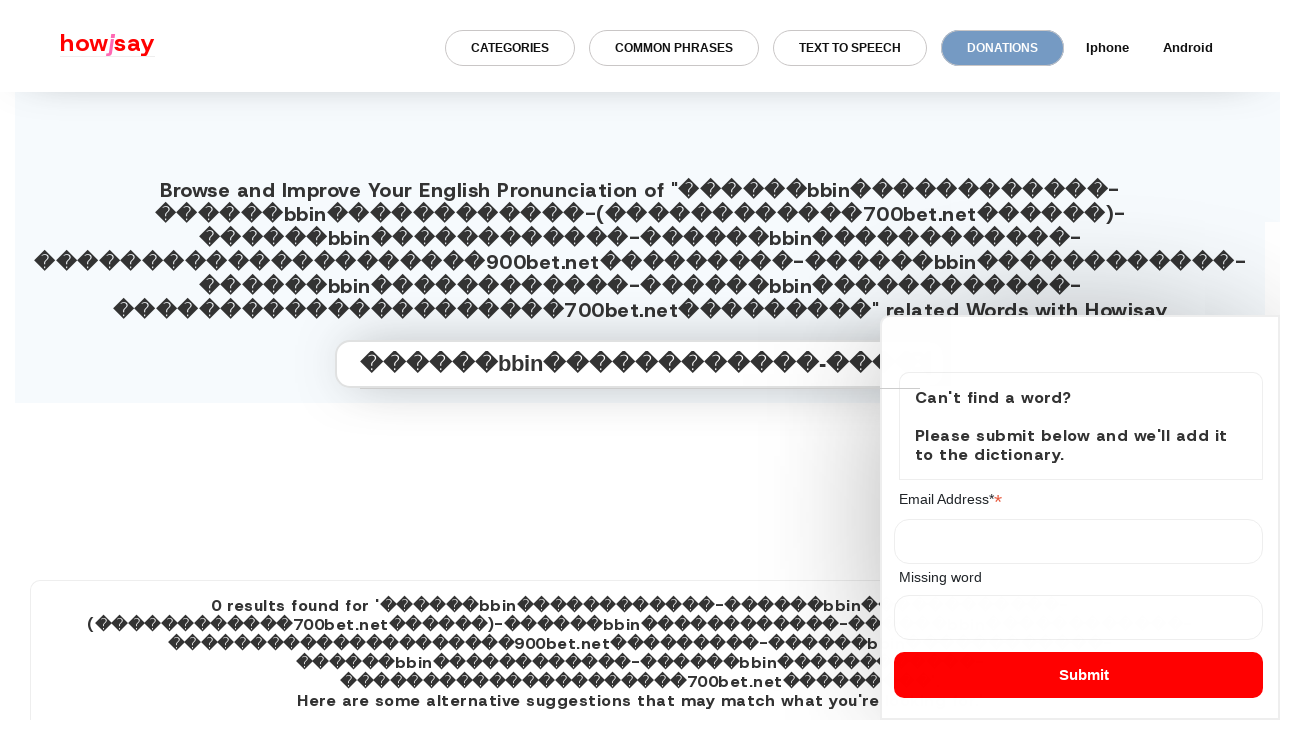

--- FILE ---
content_type: text/html; charset=UTF-8
request_url: https://howjsay.com/search?word=%EF%BF%BD%EF%BF%BD%EF%BF%BD%EF%BF%BD%EF%BF%BD%EF%BF%BDbbin%EF%BF%BD%EF%BF%BD%EF%BF%BD%EF%BF%BD%EF%BF%BD%EF%BF%BD%EF%BF%BD%EF%BF%BD%EF%BF%BD%EF%BF%BD%EF%BF%BD%EF%BF%BD-%EF%BF%BD%EF%BF%BD%EF%BF%BD%EF%BF%BD%EF%BF%BD%EF%BF%BDbbin%EF%BF%BD%EF%BF%BD%EF%BF%BD%EF%BF%BD%EF%BF%BD%EF%BF%BD%EF%BF%BD%EF%BF%BD%EF%BF%BD%EF%BF%BD%EF%BF%BD%EF%BF%BD-(%EF%BF%BD%EF%BF%BD%EF%BF%BD%EF%BF%BD%EF%BF%BD%EF%BF%BD%EF%BF%BD%EF%BF%BD%EF%BF%BD%EF%BF%BD%EF%BF%BD%EF%BF%BD700bet.net%EF%BF%BD%EF%BF%BD%EF%BF%BD%EF%BF%BD%EF%BF%BD%EF%BF%BD)-%EF%BF%BD%EF%BF%BD%EF%BF%BD%EF%BF%BD%EF%BF%BD%EF%BF%BDbbin%EF%BF%BD%EF%BF%BD%EF%BF%BD%EF%BF%BD%EF%BF%BD%EF%BF%BD%EF%BF%BD%EF%BF%BD%EF%BF%BD%EF%BF%BD%EF%BF%BD%EF%BF%BD-%EF%BF%BD%EF%BF%BD%EF%BF%BD%EF%BF%BD%EF%BF%BD%EF%BF%BDbbin%EF%BF%BD%EF%BF%BD%EF%BF%BD%EF%BF%BD%EF%BF%BD%EF%BF%BD%EF%BF%BD%EF%BF%BD%EF%BF%BD%EF%BF%BD%EF%BF%BD%EF%BF%BD-%EF%BF%BD%EF%BF%BD%EF%BF%BD%EF%BF%BD%EF%BF%BD%EF%BF%BD%EF%BF%BD%EF%BF%BD%EF%BF%BD%EF%BF%BD%EF%BF%BD%EF%BF%BD%EF%BF%BD%EF%BF%BD%EF%BF%BD%EF%BF%BD%EF%BF%BD%EF%BF%BD%EF%BF%BD%EF%BF%BD%EF%BF%BD900bet.net%EF%BF%BD%EF%BF%BD%EF%BF%BD%EF%BF%BD%EF%BF%BD%EF%BF%BD%EF%BF%BD%EF%BF%BD%EF%BF%BD-%EF%BF%BD%EF%BF%BD%EF%BF%BD%EF%BF%BD%EF%BF%BD%EF%BF%BDbbin%EF%BF%BD%EF%BF%BD%EF%BF%BD%EF%BF%BD%EF%BF%BD%EF%BF%BD%EF%BF%BD%EF%BF%BD%EF%BF%BD%EF%BF%BD%EF%BF%BD%EF%BF%BD-%EF%BF%BD%EF%BF%BD%EF%BF%BD%EF%BF%BD%EF%BF%BD%EF%BF%BDbbin%EF%BF%BD%EF%BF%BD%EF%BF%BD%EF%BF%BD%EF%BF%BD%EF%BF%BD%EF%BF%BD%EF%BF%BD%EF%BF%BD%EF%BF%BD%EF%BF%BD%EF%BF%BD-%EF%BF%BD%EF%BF%BD%EF%BF%BD%EF%BF%BD%EF%BF%BD%EF%BF%BDbbin%EF%BF%BD%EF%BF%BD%EF%BF%BD%EF%BF%BD%EF%BF%BD%EF%BF%BD%EF%BF%BD%EF%BF%BD%EF%BF%BD%EF%BF%BD%EF%BF%BD%EF%BF%BD-%EF%BF%BD%EF%BF%BD%EF%BF%BD%EF%BF%BD%EF%BF%BD%EF%BF%BD%EF%BF%BD%EF%BF%BD%EF%BF%BD%EF%BF%BD%EF%BF%BD%EF%BF%BD%EF%BF%BD%EF%BF%BD%EF%BF%BD%EF%BF%BD%EF%BF%BD%EF%BF%BD%EF%BF%BD%EF%BF%BD%EF%BF%BD700bet.net%EF%BF%BD%EF%BF%BD%EF%BF%BD%EF%BF%BD%EF%BF%BD%EF%BF%BD%EF%BF%BD%EF%BF%BD%EF%BF%BD
body_size: 16732
content:

<!DOCTYPE html>
<html lang="en">
    <!-- Google tag (gtag.js) -->
<script async src="https://www.googletagmanager.com/gtag/js?id=G-98S38L5N56"></script>
<script>
  window.dataLayer = window.dataLayer || [];
  function gtag(){dataLayer.push(arguments);}
  gtag('js', new Date());

  gtag('config', 'G-98S38L5N56');
</script>

<script async src="https://cdn.fuseplatform.net/publift/tags/2/2977/fuse.js"></script>
<link rel="preconnect" href="https://fonts.googleapis.com">
<link rel="preconnect" href="https://fonts.gstatic.com" crossorigin>
<link href="https://fonts.googleapis.com/css2?family=Host+Grotesk:ital,wght@0,300..800;1,300..800&family=Inter:wght@100..900&family=Montserrat:ital,wght@0,100..900;1,100..900&family=Ubuntu+Sans:ital,wght@0,100..800;1,100..800&display=swap" rel="stylesheet">
    <head>
    <!-- HEAD -->
    <meta name='impact-site-verification' value='5d83d95e-bf94-4deb-bc7f-d6a0170d77ae'>
    <meta http-equiv="Content-Type" content="text/html; charset=utf-8">
     <title>Pronounce ������bbin������������-������bbin������������-(������������700bet.net������)-������bbin������������-������bbin������������-���������������������900bet.net���������-������bbin������������-������bbin������������-������bbin������������-���������������������700bet.net��������� with Precision | English Pronunciation Dictionary | Howjsay</title>
     <meta property="og:title" content="Pronounce ������bbin������������-������bbin������������-(������������700bet.net������)-������bbin������������-������bbin������������-���������������������900bet.net���������-������bbin������������-������bbin������������-������bbin������������-���������������������700bet.net��������� with Precision | English Pronunciation Dictionary | Howjsay" />
    <meta property="og:type" content="english pronunciation" />
    <meta property="og:image" content="images/howjsay-preview.png" />

<script data-ad-client="ca-pub-7029684681024615" async src="https://pagead2.googlesyndication.com/pagead/js/adsbygoogle.js"></script>

<meta name="viewport" content="width=device-width, initial-scale=1.0" />

    <meta name="keywords" content="pronunciation, dictionary, learn, english speech, talk,speech,education,english language, language, pronounce, words, fonetiks, beginners,learn how to pronounce english words free, how to talk in english fluently, how to improve english accent and pronunciation, how to improve english accent and pronunciation, how to pronounce english words correctly with audio, how to improve english accent and pronunciation, how to pronounce english words correctly with audio, how to improve pronunciation and fluency, " >
    <meta name="description" content="Refine your pronunciation of ������bbin������������-������bbin������������-(������������700bet.net������)-������bbin������������-������bbin������������-���������������������900bet.net���������-������bbin������������-������bbin������������-������bbin������������-���������������������700bet.net��������� with our free online dictionary. Our native speakers' recordings feature English and American spellings and definitions, delivering a natural and clear sound. Perfect your pronunciation and sound like a native speaker today!">

   <link rel="shortcut icon" href="images/favicon.ico" type="image/x-icon">
   <link rel="icon" href="images/favicon.ico" type="image/x-icon">

 <link type='text/css' rel='stylesheet' href='https://stackpath.bootstrapcdn.com/bootstrap/4.3.1/css/bootstrap.min.css'>
    <script src="https://ajax.aspnetcdn.com/ajax/jQuery/jquery-3.3.1.min.js"></script>
    </head>
    <body class='home innerAlph'>

<script data-cfasync="false" type="text/javascript" id="clever-core">
/* <![CDATA[ */
    (function (document, window) {
        var a, c = document.createElement("script"), f = window.frameElement;

        c.id = "CleverCoreLoader82187";
        c.src = "https://scripts.cleverwebserver.com/54233c0d2008e69d1d5a73dada698dc0.js";

        c.async = !0;
        c.type = "text/javascript";
        c.setAttribute("data-target", window.name || (f && f.getAttribute("id")));
        c.setAttribute("data-callback", "put-your-callback-function-here");
        c.setAttribute("data-callback-url-click", "put-your-click-macro-here");
        c.setAttribute("data-callback-url-view", "put-your-view-macro-here");
        

        try {
            a = parent.document.getElementsByTagName("script")[0] || document.getElementsByTagName("script")[0];
        } catch (e) {
            a = !1;
        }

        a || (a = document.getElementsByTagName("head")[0] || document.getElementsByTagName("body")[0]);
        a.parentNode.insertBefore(c, a);
    })(document, window);
/* ]]> */
</script>

    <header>
   <style>
div#nav-bar-wrapper{transition:.6s;margin-top:0;}div#nav-bar-wrapper.scroll-down{margin-top:-100px;transition:.6s;}.is-parent.active{border-bottom-left-radius: 0;border-bottom-right-radius: 0;transition: .2s} .row.search { width:100%; } .sub-menu.active { animation: ulIn .5s 1;animation-fill-mode: forwards;opacity: .8;margin-top: 5px; } @keyframes ulIn { 0%{ margin-top: 5px; opacity: .8; } 100%{ margin-top: 15px; opacity: 1; } } ul.sub-menu ul { padding-left: 0; margin-right: 0; } .container-fluid.dataTable { min-height: calc(50vh - 110px); } .mainer p { max-width: 600px;margin: auto;margin-bottom: 25px;margin-top: 25px; } .row.search { padding-top: 130px !important; width:100% !important; margin:0 !important; } .mb-check { width:350px; } a#quickTalkB.active { border: 1px solid #057bff; border-bottom-left-radius: 0; border-bottom-right-radius: 0; color: #057bff; transition: .3s; box-shadow:0px 11px 23px -9px rgb(0 0 0 / 17%); } .form-control { -webkit-box-shadow: 0px 0px 54px -17px rgba(0, 0, 0, 0.75); -moz-box-shadow: 0px 0px 54px -17px rgba(0, 0, 0, 0.75); box-shadow: 0px 0px 54px -17px rgba(0, 0, 0, 0.75); } h1,h2,h3,h4,h5,h6 { font-weight:800; text-transform:initial; color:#333; font-family:"Host Grotesk", serif;letter-spacing:.5px !important} a#m1 {display: block;padding: 10px 9px;border-radius: 10px;}.mobile_menu.displayBlock ul.sub-menu{margin-top: 15px !important;} ul.sub-menu li {top: 0;margin-left: 0;width: 100%;}ul.info_links li {margin-left: 0;} .info_links li {position:relative;}ul.sub-menu {display: none;position: absolute;text-align: left;background: #759ac3;padding-left: 0;left: 5px;padding: 15px 0px;border-bottom-left-radius: 15px;border-bottom-right-radius: 15px;border-top-right-radius: 15px;box-shadow:0px 0px 12px -2px rgba(0, 0, 0, 0.34);}ul.sub-menu.active{display:flex;}ul.sub-menu a {color: #fff;font-weight: 500;padding: 3px 18px 3px 10px !important;display: block;}ul.sub-menu::before {content: '';width: 0px;height: 0px;border-style: solid;border-width: 5px 10px 5px 0;border-color: transparent #759ac3 transparent transparent;display: inline-block;vertical-align: middle;margin-right: 5px;transform: rotate(90deg);top: -8px;position: absolute;left: 21px;} li.prev a,li.next a {text-transform:uppercase}.results-info-container h2 {border: none; padding: 0;margin: 0;}.results-info-container {display: flex;align-items: center;justify-content: center;border-top: 1px solid #eee;border-left: 1px solid #eee;border-right: 1px solid #eee;border-top-left-radius: 10px;border-top-right-radius: 10px;margin-top: 35px;font-weight: 500;} .search-result-container h3,.dataTable h2 {font-size: 16px !important;border-top: 1px solid #eee;border-left: 1px solid #eee;border-right: 1px solid #eeee;margin-bottom: 0;margin-top: 45px;padding: 15px !important;border-top-left-radius: 10px;border-top-right-radius: 10px;}.mainer input:hover {background: #fbfbfb !important;transition: .3s;} html{max-width:1920px;margin:auto;}.sharing{max-width:1920px;}.donate{transition:.5s;}.donate:hover{transform:scale(1.04);transition:.6s;}#quickTalkB.the-black {background: #759ac3 !important;}h3{font-size:1.55rem;}h2{font-size:1.55rem;}.home-footer a{transition:.5s;}.home-footer a:hover {color: #ff0000 !important;transition: .3s;}.search.home-search .flex-wrap-sub:nth-child(1) { width: 100%;margin-right: 0;} _::-webkit-full-page-media,_:future,:root .safari_only{opacity:0!important}*{-webkit-overflow-scrolling:touch}.fle-wrapper{display:flex;position:relative;width:50%;margin:auto}.current-page{font-size:14px;position:relative}.flex-wrap-sub:nth-child(1){width:100%;position:relative;margin-right:0px}audio{width:90%}.flex-wrap-sub:nth-child(2){width:10%;position:relative}#submitLoadQuick_2{position:absolute;right:26px;top:6px}#pronQuick{line-height:60%}a:focus{text-decoration:none}#gplushover:hover{color:#337ab7;transition:.2s}#crossOffThis{position:absolute;top:-26px;right:-9px;cursor:pointer;font-weight:700;font-size:11px}#submitLoad:hover path,#submitLoadQuick:hover path{fill:#333}.alphListing ul{padding-left:0}.row.adjustHeight{display:flex;}.row.adjustHeight{height:auto;background:0 0;overflow:visible;width:auto;left:0;margin:auto;border-radius:6px;padding-top:0px;padding-bottom:100px;margin-top:0px;margin-left:0; }.paginateAlph{width:100%;margin:auto;text-align:center;background:#fdfdfd;padding:15px 5% 55px}.button-one,.button-three,.button-two{text-align:center;cursor:pointer;font-size:24px;margin:0 0 0 100px}.button-one{padding:20px 60px;outline:0;background-color:#27ae60;border:none;border-radius:5px;box-shadow:0 9px #95a5a6}.button-one:hover{background-color:#2ecc71}.button-one:active{background-color:#2ecc71;box-shadow:0 5px #95a5a6;transform:translateY(4px)}.sub-main-wrap{display:flex;margin:auto;text-align:center;width:80%;margin:auto}.sub-main-wrap{display:flex;margin:auto;text-align:center;width:80%;margin:auto;justify-content:center;align-items:center}.paginateAlph a{font-weight:700;color:#111;padding:5px;display:inline-block;font-size:14px;-webkit-transition:1s;-o-transition:1s;transition:1s}.paginateAlph a:hover{color:#ed462f!important;-webkit-transition:.35s;-o-transition:.35s;transition:.35s}.curPage{background:#ed462f;color:#fff!important}svg:hover path{fill:#337ab7;transition:.2s}#ui-id-1,.flexor ul,.sharing ul{list-style:none}.easy-autocomplete-container{left:0;position:absolute;z-index:2;width:250px!important}.easy-autocomplete{width:100%!important}.easy-autocomplete-container ul{margin-bottom:0!important;padding-bottom:0!important;list-style:none}.easy-autocomplete-container ul li{transition:.7s;cursor:pointer}.easy-autocomplete-container b,.easy-autocomplete-container div,.easy-autocomplete-container ul li{background:#fff!important}.easy-autocomplete-container ul li:hover{padding-left:5px;transition:.5s;color:#ff69b4!important}#ui-id-1{display:block;width:200px!important;padding-left:0;border-left:2px solid #111;border-right:2px solid #111;border-bottom:2px solid #111;padding-bottom:17px;border-bottom-left-radius:4px;border-bottom-right-radius:4px;background:#fff;height:200px;overflow:scroll;-webkit-transition:.3s;-o-transition:.3s;transition:.3s}.switch,.the_auto_sound label{display:inline-block}.sharing{z-index:9999}.sharing.sharing-scrolled{padding:0 0;transition:.4s;box-shadow:0 0 49px -18px rgba(0,0,0,.75);-moz-box-shadow:0 0 49px -30px rgba(0,0,0,.75);boxshadow:0 0 49px -30px rgba(0,0,0,.75)}.ui-menu-item{background:#fff;padding:5px 0 5px 20px;-webkit-transition:.6s;-o-transition:.6s;transition:.6s}.ui-menu-item:hover{cursor:pointer;background:#fdfdfd;color:#ff69b4;padding:5px 0 5px 23px;-webkit-transition:.3s;-o-transition:.3s;transition:.3s}a.defineThis{padding:10px 24px}.the_auto_sound{opacity:0;z-index:-1;pointer-events;none;position:relative;width:233px;float:right;margin-left:83.3%;height:48px;background:#fff;z-index:9;top:90px;padding-left:15px;padding-top:10px;border-left:2px solid #fff;border-bottom:2px solid #fff;border-bottom-left-radius:5px;box-shadow:0 0 49px -12px rgba(0,0,0,.75)}.switch{position:relative;width:46px;height:18px;top:4px;margin-left:102px}.the_auto_sound h6{text-transform:inherit;display:block;margin:0;padding:0;position:absolute;top:17px;font-size:13px;font-family:helvetica,sans-serif}.mobile-banner,.switch #sound_on{display:none}.slider{position:absolute;cursor:pointer;top:0;left:0;right:0;bottom:0;background-color:#ccc;-webkit-transition:.4s;-o-transition:.4s;transition:.4s}.slider:before{position:absolute;content:"";height:16px;width:15px;left:4px;bottom:1px;background-color:#fff;-webkit-transition:.4s;-o-transition:.4s;transition:.4s}#sound_on:checked+.slider{background-color:#759ac3}#sound_on:focus+.slider{-webkit-box-shadow:0 0 1px #2196f3;box-shadow:0 0 1px #2196f3}#sound_on:checked+.slider:before{-webkit-transform:translateX(26px);-ms-transform:translateX(26px);transform:translateX(26px)}.slider.round{border-radius:34px}.slider.round:before{border-radius:50%}.sharing-list li{position:relative;top:-2px}.icon-made,.icon-made a{cursor:default}::-webkit-input-placeholder{color:#ccc!important}::-moz-placeholder{color:#ccc!important}:-ms-input-placeholder{color:#ccc!important}:-moz-placeholder{color:#ccc!important}a:hover{text-decoration:none!important}button.btn.btn-primary.btn-sm:active{box-shadow:none}.the-black-two{background:#666!important;color:#fff!important;transition:.4s}i{padding:7px 0}i:hover{color:#2196f3;transition:.4s}.icon-made{font-size:9px;margin-top:4px;color:#fff}#quickModal,.alphNone.homeDesc.homeFader{animation-iteration-count:1;animation-timing-function:ease-out;animation-fill-mode:forwards;opacity:0}.alphContain.list-grid{overflow:hidden;border:1px solid #eeee;padding-bottom:50px;position:relative;padding:35px;width:50%}p.audio-number{position:absolute!important;left:6px!important;top:0!important;text-align:left!important;width:0!important;margin:0!important;top:-30px!important;font-size:14px!important;transition:2s}.alphContain.list-grid:hover p.audio-number{color:#333!important;transition:.3s}.adjustHeight ul,.alphListing ul,.definitionView ul,.description ul{list-style-type:none}#browse,#quickTalkButton{text-transform:uppercase}.alphNone.homeDesc.homeFader{line-height:140%;animation-name:titleFader;animation-duration:.7s;animation-delay:.5s;font-size:20px;font-weight:800;text-transform:inherit;}@keyframes titleFader{0%{opacity:0}100%{opacity:1}}.col-md-12.home-footer{position:relative;width:100%;min-height: 50px;left:0;bottom:12px;border-top:1px solid #eee;padding-top:20px}svg#submitLoad:hover path{fill:#ff0100}.background-grey{background:#eee!important}.border-red{animation-name:borderred;animation-iteration-count:2;animation-timing-function:linear;animation-duration:.5s;animation-fill-mode:forwards}@keyframes borderred{0%{border:2px solid #fff;box-shadow:none}100%{border:2px solid #ed4630;box-shadow:none}}.contact_info{padding-top:15px;position:relative}.sharing{display:flex;align-items:center;padding:20px 0;boxshadow:0 0 49px -30px rgba(0,0,0,.75);-moz-box-shadow:0 0 49px -30px rgba(0,0,0,.75);-webkit-box-shadow:0 0 49px -30px rgba(0,0,0,.75);position:fixed;width:100%;text-align:right;background:#fff;z-index:1E+15}.notes-container{margin:auto auto 100px;width:70%}.notes-container p,.notes-container li{font-size:1rem;text-align:left!important}.notes-container h4{padding-top:20px;padding-bottom:20px}.sharing-list{margin-top:14px}.sharing h3{text-transform:lowercase;float:left;margin-top:10px;margin-left:60px;margin-bottom:15px;color:red;font-size:24px;line-height:1.1;font-weight:700}ul.info_links{margin-bottom:0;position:absolute;width:100%;right:50px;padding-right:0px;margin-top:0}.sharing ul{margin-right:0px}#quickTalkB{ background: 0 0; font-size: 13px; border: none; padding: 10px 25px 10px; min-width: 120px; text-align: center; border: 1px solid #c9c6c6; background: none !important; border-radius: 5px; min-width: 140px; border-radius: 50px; font-weight: 800; text-transform: uppercase; font-size: 12px; max-width: 300px; width: 100%; }.sharing li{font-size:14px;display:inline-block;margin-left:14px;top:1px;left:0px}.sharing a{color:#111;font-size:13px}.hamburger-inner,.hamburger-inner:after,.hamburger-inner:before{width:27px!important}ul.burger{margin-right:15px;padding-top:0;padding-bottom:0;height:25px;display:none}button.hamburger{position:relative;top:-3px}.mobile-quick-talk{padding-left:20px!important;padding-right:20px!important;font-weight:800;font-size:16px!important}body,html{background:#fff!important;height:100%;width:100%}body{overflow-x:hidden}.modalResultQuick{position:relative;text-align:center}.definitionView li{padding:9px;color:#333;font-weight:400;font-size:15px}.btn-primary:hover{background:#f0f3f4;transition:.3s;color:#333;border-color:#f0f3f4}#crossOffThisDefErrorWin{position:relative;left:33%;top:-48px;color:#ccc8c8}a.buttonGoogleWin{border-radius:0;color:#111;background:#fff;position:relative;padding:10px 28px;border:2px solid #333;top:16px}a.buttonGoogleWin:hover{background:#fff;color:#333;text-decoration:none}#alternateDefIdWin{position:absolute;top:99%;text-align:center;margin-left:4%;padding:19px 17px 40px;background:#fff;border-radius:3px;z-index:1E+18;border:2px solid}#alternateDefId p{margin-top:10%;font-weight:400;font-size:15px}.alternateDef.animated.bounce{z-index:1E+24;width:31.5%;left:3.5%;right:0;background:#f44347;color:#fff;font-weight:200;padding:7px 5px;text-align:center;position:absolute;top:78%;height:19%;-moz-box-shadow:3px 3px 16px 0 rgba(0,0,0,.75);border-radius:0}a.buttonGoogle{background:0 0;color:#fff;-moz-box-shadow:1px 1px 16px 0 rgba(0,0,0,.75);position:relative;padding:10px 34px;border:2px solid;border-radius:0;top:7px;font-weight:400}a.buttonGoogle:hover{text-decoration:none}#entries:hover{color:#ed65b3!important;text-decoration:none;transition:.3s}#crossOffThisDefError{position:absolute;left:95%;top:9px;color:#fff}.resultDefinitions.animated.bounceInLeft{position:relative;display:block;background:rgba(255,255,255,.35);padding:5px;color:#111;font-size:15px;font-weight:800;width:100%;height:auto;cursor:pointer;margin-left:0}.definitionView,.mobile_menu{background:#fff;display:none}.flexor,.mobile_menu{width:100%;height:100%;top:0}.resultDefinitions.animated.bounceInLeft ul{list-style-type:none;padding:6px 6px 0 12px}.mobile_menu{position:fixed;z-index:9999}#crossOffDefView,#texter,.definitionView,.flexor{position:absolute}.flexor{display:flex}.flexor ul{margin:auto;padding:0}.flexor li{padding:10px 5px;text-align:center}.flexor ul li a{color:#111;font-weight:800;font-size:17.5px}.displayBlock{display:none!important}.definitionView{width:auto;height:auto;cursor:pointer;top:75%;left:0;padding:5px;-moz-box-shadow:3px 3px 12px@medd 0 rgba(0,0,0,.75);right:0;border-top:2px solid;border-bottom:2px solid;z-index:999999999999}#crossOffDefView{float:right;text-align:right;color:#333;padding:10px;margin-left:97%}#crossOffDefView:hover{color:gold}#searchTextQuick{width:83%;left:0;right:0;margin:auto;color:#333;font-weight:600;font-size:22px;border:2px solid #111;height:46px}#submitLoadQuick{top:6px;right:40px;left:auto!important}#texter{top:78%;margin-left:2.77%;width:32.6%;display:none;height:19%;overflow:scroll;z-index:1E+20;border-radius:13px;background:rgba(255,255,255,.04);margin-top:0}.resultError.animated.flash{height:auto;vertical-align:middle;top:0;position:relative;width:100%;display:inline-block;margin:auto;padding:15px 50px}#resultsQuick{color:#00f;font-size:20px;padding-bottom:10px}#resultsQuick:visited{color:red!important;transition:.2s}#hoverResultQuick span{display:inline-block}#hoverResultQuick{width:100%;display:block}#hoverResultQuick img{position:relative;top:-3px}.footer{display:none}.modalResultQuick button{color:#fff;padding:10px;cursor:pointer;border:2px solid;border-radius:0;letter-spacing:1px;margin-left:2px;margin-right:2px;padding:4px 21px!important;font-size:15px;font-weight:700;text-transform:uppercase;background:red;transition:1s}#quickModal{width:500px;border-radius:0;height:auto;background:#fff;padding:30px;border:2px solid;-moz-box-shadow:6px 4px 15px 0 rgba(0,0,0,.75);margin:auto;top:70px;position:relative;animation-name:quickModalUp;animation-duration:.5s}@keyframes quickModalUp{0%{opacity:0;top:70px}100%{opacity:1;top:0}}.alphListing ul li a{background:#759ac3;padding:6px 9px;color:#fff;border-radius:5px;font-weight:800;line-height:240%}.alphListing ul li a:active,.alphListing ul li a:focus,.alphListing ul li a:hover{text-decoration:none;transition:.5s;background:#eee;color:#759ac3}.description ul li a:hover{color:#fe69b4;transition:.5s;text-decoration:none}.description ul li a{padding:10px;color:#333;font-weight:800}.description ul{text-align:center;padding:0}.description li{display:inline-block;text-align:center}#searchText{text-transform:lowercase}.container-fluid.footer{top:0;text-align:right;height:29px;width:100%;font-size:11px;display:block;bottom:0;position:relative}.websiteby{position:relative;top:-15px;margin-right:15px;float:right;font-size:11px;text-align:right}.websiteby a{color:#111}.websiteby a:hover{text-decoration:none}.copywrite{float:left;margin-left:15px;font-size:11px}.alphContain button:hover{transition:.3s;font-weight:800}p.alphNone.homeDesc{min-height:10vh;top:7px!important;position:relative;padding-bottom:50px;min-height:32vh}.quickTalk,.removeTalk{top:0;height:100%;width:100%}.quickTalk{position:fixed;float:right;text-align:right;z-index:999999999999;margin:0;display:none}#home_banner_add,#results,.modalResult,.row.title,.top_section{text-align:center}.removeTalk{position:absolute;background:rgba(0,0,0,.2);z-index:-1;cursor:pointer}.display-flex{display:flex!important}.top_section{width:100%;min-height:300px;background:#f6fafd;display:flex;position:relative}.row.title{position:absolute;bottom:0;width:100%;left:0;margin:0}.top_auto{margin:auto}#home_banner_add{padding-top:0}#quickTalkButton{margin-right:15px;margin-top:41px;background:#fff;color:#333;border:2px solid #555;-moz-box-shadow:4px 4px 13px 0 rgba(0,0,0,.75);border-radius:0;padding:18px;font-weight:800}#crossOffThisDefError:hover{color:gold}#quickTalkButton:hover{color:#999;transition:.4s}.alphContain button,.alphContain p,alphContain button{padding-top:31px;cursor:pointer}.alphContain button{background:0 0;border:none;width:100%;padding-bottom:9px}.alphContain p,alphContain button{font-size:22px;width:auto;left:0;right:0;margin:auto auto 36px;font-weight:800;position:relative;color:#333;text-transform:capitalize}.info_links li a{transition: .4s;font-weight: 800;padding:18px 12px;margin:0 5px;border-radius:10px}.info_links li a:hover{transition: .4s;opacity:.4;};.info_links li{margin-left:0}.the-black{background-color:#555!important;color:#fdfdfd!important;transition:.5s background ease-in}.container.alphListing{background:none;padding-bottom:0px;position:relative;margin-top:11px;width:100%;padding-top:15px;margin-bottom:0px}.sharing a:hover{text-decoration:none}.innerAlphabet .alphNone{display:none!important}.alphListing li,.alphListing ul{display:inline-block}.alphListing .submitThis{background:#ffc107;border-radius:4px;border:none;color:#444}.alphListing h4{color:#333}.alphListing .submitThis:hover{transition:.2s;background:#3f51b5;color:#fff;-webkit-box-shadow:0 2px 12px 0 rgba(0,0,0,.75);-moz-box-shadow:0 2px 12px 0 rgba(0,0,0,.75);box-shadow:0 2px 12px 0 rgba(0,0,0,.75)}.alphListing ul{margin-top:6px}.browseAll,img{display:none}#homeLink:hover{text-decoration:none}.alphContain button:hover{color:#000;transition:.2s;filter:grayscale(100%)}.container-fluid.text-center.dataTable.animated.bounceInUp{margin-bottom:52px}p.zeroResult{font-weight:normal;margin-bottom:0;color:#ff0202;font-size:16px;vertical-align:middle;top:45%;position:relative}.adjustHeight li{display:inline}.defineThis,.translateThis{color:#fff;padding:10px;cursor:pointer;border:2px solid #eb8e8e;margin: 5px;border-radius:0;letter-spacing:1px;margin-left:2px;margin-right:2px;padding:5px 14px!important;font-size:13px;font-weight:700;text-transform:uppercase;background:#eb8e8e;transition:1s;border-radius:50px;display:block;border-radius}.adjustHeight .col-md-12{padding:0;display:flex;flex-wrap:wrap;width:calc(100% - 300px);max-width:auto;flex:auto;}.vertical-adds{width:300px;position:relative;}.vert-add-sub{position:absolute;top:0;left:0l;}.defineThis:hover,.translateThis:hover{background:#f0f3f4;transition:.2s;color:#333;text-decoration:none;border:2px solid #f0f3f4}.defineThis:active,.translateThis:active{transition:.2s;color:#fff;text-decoration:none}.defineThis:focus,.translateThis:focus{transition:.2s;text-decoration:none}.adjustHeight ul{left:0;right:0;margin:auto 0;position:relative;width:100%;padding:0}.container.adThree{position:relative;margin-top:9%}#hoverResult h3:hover{text-decoration:none;transform:scale(1.2);transition:.4s;color:#ffeb3b}#define{background:#00bcd4;border:1px solid #00bcd4;margin-top:11px;padding:5px;font-weight:500}#define:hover{background:#3f51b5;border:1px solid #3f51b5;-webkit-box-shadow:2px 4px 20px 0 rgba(0,0,0,.75);-moz-box-shadow:2px 4px 20px 0 rgba(0,0,0,.75);box-shadow:2px 4px 20px 0 rgba(0,0,0,.75)}.unner{color:#fff;font-weight:600}button:focus,input:focus{outline:0!important}footer{display:none!important}#my-div iframe{position:relative;left:-54%;width:167%;top:-97%;min-height:102%;height:222%}#pron{color:#fff;boder-bottom:1px solid #fff;padding-bottom:10px;padding-top:10px}.modalResult{position:relative;background:#2196f3;top:0;display:none;color:#fff;width:100%}#results{color:#0202ff!important;margin-top:10px}.adFourModal h2,.loader{color:#fff}#my-div{opacity:0;background:#000;width:200px;margin-left:0;height:328px;position:absolute;overflow:hidden;display:none;z-index:2;top:46%;border-radius:7px;-webkit-box-shadow:4px 3px 13px 0 rgba(0,0,0,.75);-moz-box-shadow:4px 3px 13px 0 rgba(0,0,0,.75);box-shadow:7px 5px 21px 0 rgba(0,0,0,.75);border:1px solid #3e3ee6}.loader,.loader:after,.loader:before{background:#fff;-webkit-animation:load1 1s infinite ease-in-out;animation:load1 1s infinite ease-in-out;width:1em;height:4em}.loader{text-indent:-9999em;margin:0;position:relative;font-size:11px;-webkit-transform:translateZ(0);-ms-transform:translateZ(0);transform:translateZ(0);-webkit-animation-delay:-.16s;animation-delay:-.16s;right:0;left:50%;top:0;display:none}.loader:after,.loader:before{position:absolute;top:0;content:''}.loader:before{left:-1.5em;-webkit-animation-delay:-.32s;animation-delay:-.32s}.loader:after{left:1.5em}@-webkit-keyframes load1{0%,100%,80%{box-shadow:0 0;height:4em}40%{box-shadow:0 -2em;height:5em}}@keyframes load1{0%,100%,80%{box-shadow:0 0;height:4em}40%{box-shadow:0 -2em;height:5em}}.container.loadThing{position:relative;width:100%;height:50%;z-index:99999;top:-13.5%;left:0;display:none;right:0}footer p,header p{float:right;right:20px}button.btn.btn-danger{-webkit-box-shadow:-2px -1px 25px 0 rgba(0,0,0,.75);-moz-box-shadow:-2px -1px 25px 0 rgba(0,0,0,.75);box-shadow:-2px -1px 25px 0 rgba(0,0,0,.75);text-align:right;float:right;margin-right:15%;margin-top:2%}.container-fluid.adFourModal{position:absolute;width:100%;top:0;z-index:9999999;display:none;height:100%;background:rgba(6,27,44,.89)}.btn.btn-danger{-webkit-box-shadow:-2px -1px 25px 0 rgba(0,0,0,.75);-moz-box-shadow:-2px -1px 25px 0 rgba(0,0,0,.75);box-shadow:-2px -1px 25px 0 rgba(0,0,0,.75)}.container.mainer{margin-top:0;top:0;position:relative;max-width:100%}.adOne,.adTwo{position:absolute;padding-left:15px;width:23%;height:100%;top:16px}.container-fluid.adFourModal .row{margin-top:12%}.adTwo{float:right;left:77%}#jj{color:#e81e62}.adOne img,.adTwo img{position:relative;top:10%}#browse{position:absolute;color:#111;top:11px;padding:10.5px 19px;font-size:14px;font-weight:500;border-radius:0;border:2px solid #ff0100;background:#ff0100;color:#fff;font-weight:700;border-radius:10px;}.a2a_kit a{cursor:pointer;margin-top:11px;top:-5px;position:relative}.row.description{color:#fff;font-weight:100}#browse:hover{background:#f0f3f4;transition:.3s;color:#333;border-color:#f0f3f4}.a2a_kit.a2a_kit_size_32.a2a_default_style{position:fixed;width:100%;margin-top:0;z-index:888888;-moz-box-shadow:4px 0 14px 0 rgba(0,0,0,.75);top:0;border-bottom:2px solid;padding:13px 18px;border-radius:0;background:#fff}header{width:100%;height:17px}header p{font-size:10px;top:0;position:relative;color:#fff}.btn.btn-primary.btn-sm{position:absolute;width:10%;top:27px;color:#fff;float:right;background:0 0;border:0;border-top-left-radius:0!important;border-bottom-left-radius:0;right:0;width:51px}i.fa.fa-search{color:#333;font-size:25px;top:10px;position:relative;left:5px}i.fa.fa-search:hover{color:#e91e63;transition:.2s}i.fa.fa-times{position:absolute;color:#111;top:-13px;cursor:pointer}i.fa.fa-times:hover{color:red}h4.alphNone.homeDesc{color:#111;font-weight:400;line-height:140%}p.alphNone.homeDesc{color:#111;font-weight:400;font-size:15px}a.alphNone.homeDesc{color:#ffc107}#searchTextQuick input,.mainer input{color:#333!important;font-weight:600;background:#fff!important}.container.mainer h4,.mainer p{text-align:center}#searchTextQuick input{font-size:12px}.mainer input{border:2px solid #e0e1e1;border-radius: 15px;transition:.5s;font-size:22px;text-indent:11px;height:48px;margin-top:10px}.search button svg path{fill:#e0e1e1}footer{position:absolute;bottom:0;border-top:1px solid #fff;width:100%}footer p{font-size:12px;color:#fff;margin:0;position:relative}@media (max-width:1370px){.container.loadThing{top:-15%}#my-div{margin-left:24.33%}.adTwo{left:75.7%}.a2a_kit.a2a_kit_size_32.a2a_default_style{width:auto}}@media (max-width:1300px){.adTwo{left:74%}#my-div{margin-left:26%;width:615px}#my-div iframe{left:-53%}.container.mainer{max-width:100%!important}}@media(max-width:1200px){.top_section{padding-top:50px;}.container{width:auto!important;max-width:100%!important}}@media (max-width:1200px){#texter,.adOne,.adTwo,.the_auto_sound{display:none}.alphContain.list-grid{width:50%}#home_banner_add img{width:90%!important;margin:auto!important}.alternateDef.animated.bounce{width:34.5%;top:37%}#alternateDefIdWin{top:37%}#texter{top:5%;width:94%;height:31%;background:rgba(25,19,19,.98)}.alphContain p,.alphContain button{cursor:pointer;font-size:20px}.alphContain p{color:#333}#my-div{margin-left:20%;width:615px;margin-top:20%}#my-div iframe{left:-52%;top:-101%}.container.loadThing{top:-9%}.container-fluid.adFourModal .row{margin-top:50%}.container.mainer{position:relative}.a2a_kit.a2a_kit_size_32.a2a_default_style{width:auto;margin-top:0}}@media(max-width:1100px){.mobile_menu.displayBlock{margin-top:89px;overflow-x:scroll;}ul.sub-menu::before{left:0;right:0;margin:auto;top:-19px;border-width:15px 10px 15px 0;}.flexor{padding-top:50px;}.flexor ul{width:calc(100% - 15px);}ul.sub-menu a{color:#fff !important;font-weight:500 !important}ul.sub-menu li{padding:0 !important;}.cross-desc{width:16px;}ul.sub-menu.active{display:block;}.mobile_menu.displayBlock ul.sub-menu{padding-top:25px;padding-bottom:25px;}.flexor ul{margin-top:0;}.vertical-adds{display:none;}.searchQuick>#crossOffThis{right:-4px}.searchQuick>#submitLoadQuick{left:-41px}.hamburger{padding:15px 15px;display:inline-block;cursor:pointer;transition-property:opacity,filter;transition-duration:.15s;transition-timing-function:linear;font:inherit;color:inherit;text-transform:none;background-color:transparent;border:0;margin:0;overflow:visible}.hamburger:hover{opacity:.7}.hamburger-box{width:40px;height:24px;display:inline-block;position:relative}.hamburger-inner{display:block;top:50%;margin-top:-2px}.hamburger-inner,.hamburger-inner::after,.hamburger-inner::before{width:40px;height:4px;background-color:#000;border-radius:4px;position:absolute;transition-property:transform;transition-duration:.15s;transition-timing-function:ease}.hamburger-inner::after,.hamburger-inner::before{content:"";display:block}.hamburger-inner::before{top:-10px}.hamburger-inner::after{bottom:-10px}.hamburger--collapse .hamburger-inner{top:auto;bottom:0;transition-duration:.13s;transition-delay:.13s;transition-timing-function:cubic-bezier(.55,.055,.675,.19)}.hamburger--collapse .hamburger-inner::after{top:-20px;transition:top .2s .2s cubic-bezier(.33333,.66667,.66667,1),opacity .1s linear}.hamburger--collapse .hamburger-inner::before{transition:top .12s .2s cubic-bezier(.33333,.66667,.66667,1),transform .13s cubic-bezier(.55,.055,.675,.19)}.hamburger--collapse.is-active .hamburger-inner{transform:translate3d(0,-10px,0) rotate(-45deg);transition-delay:.22s;transition-timing-function:cubic-bezier(.215,.61,.355,1)}.hamburger--collapse.is-active .hamburger-inner::after{top:0;opacity:0;transition:top .2s cubic-bezier(.33333,0,.66667,.33333),opacity .1s .22s linear}.hamburger--collapse.is-active .hamburger-inner::before{top:0;transform:rotate(-90deg);transition:top .1s .16s cubic-bezier(.33333,0,.66667,.33333),transform .13s .25s cubic-bezier(.215,.61,.355,1)}#m1{background:#eee;padding:7px 12px}.flexor ul{-webkit-animation:mobup .5s 1;animation:mobup .5s 1;-webkit-animation-fill-mode:forwards;animation-fill-mode:forwards;position:relative;top:15px;opacity:0}@-webkit-keyframes mobup{0%{opacity:0;top:15px}100%{opacity:1;top:0}}@keyframes opaqin{0%{opacity:0;top:15px}100%{opacity:1;top:0}}.displayBlock{display:block!important;z-index:1}.sharing h3{margin-left:15px}button.hamburger{left:26px}#alternateDefIdWin{display:none!important}.container.mainer h1{font-size:82px}.sharing ul{display:none}ul.burger{display:block;margin-left:calc(100% - 253px);}#texter,ul.info_links{display:none}#texter{top:0;width:100%;left:0;margin:52px 0 0;border-radius:0;position:fixed;z-index:9999;background:#fff;border-bottom:2px solid;padding-top:20px}.row.adjustHeight{border:none}}@media (max-width:756px){#home_banner_add{position:relative;top:0px}.alphContain.list-grid{width:100%;height:350px}.fle-wrapper{width:90%}.alphNone.homeDesc.homeFader{margin-top:0}.row.title{position:relative}.mainer input{width:100%}#browse{display:none}.btn.btn-primary.btn-sm{right:10px}.alphContain p,alphContain button{touch-action:manipulation}.mobile-banner{margin-top:0;margin-bottom:15px;height:auto!important}.top_section{min-height:40vh;padding-top:0;}#crossOffThis{right:-22px}.container-fluid.footer{width:94%}.paginateAlph{border-top:2px solid #111}.paginateAlph a{padding:15px;font-size:15px}.col-md-12.home-footer{position:relative;left:0;width:100%;bottom:0;padding-top:20px;padding-bottom:20px}p.audio-number{color:#333!important;font-size:11px!important}.desktop-banner{display:none}.mobile-banner{position:relative;height:320px;display:block;margin-top:90px}.flex-wrap-sub:nth-child(1){margin:auto;display:flex;flex-wrap:wrap;margin-right:auto;margin-left:auto;width:calc(100% - 19px);margin-left:19px}.alphListing {margin-top:35px !important;}}@media (max-width:500px){.websiteby {top:0;margin-top:5px;}.alphListing ul{padding:0 15px;display:flex;flex-wrap:wrap;align-items:center;width:100%;}.alphListing li{display:flex;width:20%;}.alphListing ul li a{width:100%;margin:5px;}.mainer p {padding:0 10px;}.flexor {position:relative;overflow-x:scroll;}.flexor ul {width:calc(100% - 15px);}.displayBlock {padding-top:15px;}ul.sub-menu li {padding: 0;}ul.sub-menu {background: #759ac3;font-size: 12px;margin-top: 15px;margin-bottom: 15px;padding: 17px 2px;border-radius: 15px;margin-top:25px;}ul.sub-menu::before {width: 0px;height: 0px;border-style: solid;border-width: 20px 20px 20px 0;border-color: transparent #759ac3 transparent transparent;display: inline-block;vertical-align: middle;margin-right: 5px;transform: rotate(90deg);top: -23px;position: absolute;left: 0;right: 0;margin: auto;}.flexor {padding-top: 150px;padding-bottom:50px;}ul.sub-menu a {5px 30px !important;color:#fff !important;font-weight:500 !important;text-align:left;}.results-info-container{padding-top:25px;padding-bottom:25px;display:block;}.results-info-container h2{padding:5px !important}.current-page{display:block;top:0;}.searchQuick>#submitLoadQuick{left:-28px}.alphContain p,alphContain button{margin-bottom:0}#ui-id-1,.easy-autocomplete-container{display:none!important}p.alphNone.homeDesc{font-size:14.5px;width:88%;margin:auto}#alternateDefIdWin,footer{display:none!important}.notes-container{width:95%;margin:auto}.notes-container h4{line-height:140%}.row.adjustHeight{border-left:none!important;border-right:none!important}button#browse{z-index:0;float:none!important;margin-left:75%!important;top:0;width:22.5%;left:0;height:46.5px;font-size:11px}p.alphNone.homeDesc{text-align:left}.copywrite,.websiteby{float:none;text-align:left}.alternateDef.animated.bounce{width:100%;top:83%;left:0;margin:0}.alphContain p,alphContain button{font-size:30px;width:100%}.container-fluid.text-center.dataTable.animated.bounceInUp{margin-bottom:0}#quickModal{width:95%}#submitLoadQuick{left:18%}.container.loadThing{top:-15%}#my-div iframe{left:-52%;top:-72%;width:843px;padding:0;min-height:518px}#my-div{width:100%;margin:auto;left:0;right:0;top:63%}body,html{overflow-x:hidden}.container.adThree{display:block}.a2a_kit.a2a_kit_size_32.a2a_default_style{width:auto;margin-top:0}i.fa.fa-search{left:1px}.container.mainer h1{font-size:17vw;padding:0 15px;}header{border-bottom:none}header p{display:none}.container.mainer{width:100%;padding-right:0;margin:15px auto auto;left:0;right:0;padding-left:0}.row.search,.row.search .col-md-12{margin:0;padding:0}.row.search{width:100%}.copywrite{margin-left:0}}@media (max-width:400px){div#my-div iframe{left:-63%}.container.loadThing{top:-16.7%}#my-div{top:55%}.adThree img{left:6%}}@media(max-width:370px){.container.loadThing{top:-17%}#my-div iframe{left:-68%}}@media (max-width:320px){.dataTable h3{font-size:20px}.container.loadThing{top:-20%}#my-div iframe{left:-81%}.container.mainer{margin-top:29%}}
</style>

<div class="clever-core-ads"></div>

 <div class='sharing' id="nav-bar-wrapper"> <a href="https://howjsay.com" aria-label="Howjsay - a free online pronunciation dictionary" style="position:relative;z-index:9999999999999;display:block"><h3 class="nav_logo">how<span style="color:hotpink;font-style:italic">j</span>say</h3> </a><ul class="info_links"><li><a href="#" id="quickTalkB" class="is-parent">Categories</a>
<ul class="sub-menu">
    <ul style="border-right: 2px solid rgba(255,255,255,0.1);margin-right: 5px;">
        <li><a href="/a" aria-label="browse all">All Words</a></li>
        <li><a href="/adjectives-a" aria-label="browse adjectives">Adjectives</a></li>
        <li><a href="/adverbs" aria-label="browse adverbs">Adverbs</a></li>
        <li><a href="/animals" aria-label="browse animals">Animals</a></li>
        <li><a href="/appliances" aria-label="browse appliances">Appliances</a></li>
        <li><a href="/aviation" aria-label="browse aviation">Aviation</a></li>
        <li><a href="/biology" aria-label="browse biology">Biology</a></li>
        <li><a href="/chemistry" aria-label="browse chemistry">Chemistry</a></li>
        <li><a href="/clothing" aria-label="browse clothing">Clothing</a></li>
        <li><a href="/cities" aria-label="browse cities">Cities</a></li>
        <li><a href="/expressions" aria-label="browse expressions">Expressions</a></li>
        <li><a href="/food" aria-label="browse food">Food</a></li>
        <li><a href="/fruit" aria-label="browse fruit">Fruit</a></li>
          <li><a href="/geography" aria-label="browse geography">Geography</a></li>
           <li><a href="/history" aria-label="browse history">History</a></li>
       
       
    </ul>
    <ul>

        <li><a href="/language" aria-label="browse language">Language</a></li>
        <li><a href="/medical" aria-label="browse medical">Medical</a></li>
         <li><a href="/musical-terms" aria-label="browse musical terms">Musical terms</a></li>
        <li><a href="/names" aria-label="browse names">Names</a></li>
        <li><a href="/nationality" aria-label="browse nationality">Nationality</a></li>
        <li><a href="/nouns-a" aria-label="browse nouns">Nouns</a></li>
        <li><a href="/numbers" aria-label="browse numbers">Numbers</a></li>
        <li><a href="/people" aria-label="browse people">People</a></li>
        <li><a href="/plants" aria-label="browse plants">Plants</a></li>
        <li><a href="/science" aria-label="browse science">Science</a></li>
        <li><a href="/swear-words" aria-label="browse swear words">Swear words</a></li>
        <li><a href="/british-vs-american-pronunciation" aria-label="british vs american pronunciation">UK vs USA</a></li>
        <li><a href="/vegetables" aria-label="browse vegetables">Vegetables</a></li>
        <li><a href="/verbs-a" aria-label="browse verbs">Verbs</a></li>
    </ul>
</ul>
    </li>
    <li><a href="/common-phrases-a" style="background:#eee;" id="quickTalkB">Common Phrases</a></li>
    <li><a href="/text-to-speech" style="background:#eee;" id="quickTalkB">Text to Speech</a></li>
    <li><a href="https://howjsay.com/donations" id="quickTalkB" class="the-black">Donations</a><li><!--<li><a href="https://mesim.io" target="_blank" rel="dofollow">Mesim</a></li>--><li> <a href="https://itunes.apple.com/app/id333252081?mt=8&&referrer=click%3D753e95d1-cecd-4ae4-a472-66a71c508fa0" target="_blank" rel="noopener" aria-label="Iphone app for howjsay online pronunciation dictionary"> Iphone </a></li><li> <a href="https://play.google.com/store/apps/details?id=com.howjsay.search" rel="noopener" target="_blank" aria-label="Android app for howjsay onlinepronunciation"> Android </a></li></ul><ul class="burger"><li> <button aria-label="menu button" accesskey="s" class="hamburger hamburger--collapse" type="button"> <span class="hamburger-box"> <span class="hamburger-inner"></span> </span> </button></li></ul></div>
    <div class="the_auto_sound"> <label><h6>Auto Sound <span id="on_off" style="font-weight:bold;">---</span></h6> </label> <label class="switch" for="sound_on" aria-label="automatic instant sound on"> <input type="checkbox" id="sound_on"> <span class="slider round"></span> </label></div><div class="mobile_menu"><div class="flexor"><ul class="mobile-margin-top"><li> <!--<button id="quickTalkB" class="mobile-quick-talk">Quick Talk</button>--><a href="#" id="m1" aria-label="Browse all available words for pronunciation" class="is-parent">Categories</a>
    <ul class="sub-menu">
    <li><a href="/a" aria-label="browse all">All Words</a></li>
        <li><a href="/adjectives-a" aria-label="browse adjectives">Adjectives</a></li>
        <li><a href="/adverbs" aria-label="browse adverbs">Adverbs</a></li>
        <li><a href="/animals" aria-label="browse animals">Animals</a></li>
        <li><a href="/appliances" aria-label="browse appliances">Appliances</a></li>
        <li><a href="/aviation" aria-label="browse aviation">Aviation</a></li>
        <li><a href="/biology" aria-label="browse biology">Biology</a></li>
        <li><a href="/chemistry" aria-label="browse chemistry">Chemistry</a></li>
        <li><a href="/clothing" aria-label="browse clothing">Clothing</a></li>
        <li><a href="/cities" aria-label="browse cities">Cities</a></li>
        <li><a href="/expressions" aria-label="browse expressions">Expressions</a></li>
        <li><a href="/food" aria-label="browse food">Food</a></li>
        <li><a href="/fruit" aria-label="browse fruit">Fruit</a></li>
        <li><a href="/geography" aria-label="browse geography">Geography</a></li>
        <li><a href="/history" aria-label="browse history">History</a></li>
        <li><a href="/language" aria-label="browse language">Language</a></li>
        <li><a href="/medical" aria-label="browse medical">Medical</a></li>
        <li><a href="/musical-terms" aria-label="browse musical terms">Musical terms</a></li>
        <li><a href="/names" aria-label="browse names">Names</a></li>
        <li><a href="/nationality" aria-label="browse nationality">Nationality</a></li>
        <li><a href="/nouns-a" aria-label="browse nouns">Nouns</a></li>
        <li><a href="/numbers" aria-label="browse numbers">Numbers</a></li>
        <li><a href="/people" aria-label="browse people">People</a></li>
        <li><a href="/plants" aria-label="browse plants">Plants</a></li>
        <li><a href="/science" aria-label="browse science">Science</a></li>
        <li><a href="/swear-words" aria-label="browse plants">Swear words</a></li>
        <li><a href="/british-vs-american-pronunciation" aria-label="british vs american pronunciation">UK vs USA</a></li>
        <li><a href="/vegetables" aria-label="browse vegetables">Vegetables</a></li>
        <li><a href="/verbs-a" aria-label="browse verbs">Verbs</a></li>
    </ul>
    </li><li><a href="/common-phrases-a" id="m4" aria-label="Browse common phrases">Common phrases</a></li> <li><a href="/text-to-speech">Text to Speech</a></li><li><a href="https://howjsay.com/donations" id="quickTalkB" class="the-black">Donations</a><li><li><a href="https://itunes.apple.com/app/id333252081?mt=8&&referrer=click%3D753e95d1-cecd-4ae4-a472-66a71c508fa0" target="_blank" rel="noopener" id="m5" aria-label="Iphone app for Howjsay">Iphone</a></li><li><a href="https://play.google.com/store/apps/details?id=com.howjsay.search"id="m6" aria-label="Android App for Howjsay">Android</a></li></ul></div></div> </header></div>




       <div class='quickTalk'><div class="removeTalk"></div><div id="quickModal" role="dialog"><div class='row search'><div class='col-md-12'><div class="searchQuick"><span id='crossOffThis'>close</span><label hidden="hidden" for="searchTextQuick">Search</label><input spellcheck="true" type="text" class="form-control input-sm" maxlength="64" placeholder="Search" id='searchTextQuick' autofocus/><button type="submit" class="btn btn-primary btn-sm" id='submitLoadQuick' aria-label="submit a word for its pronunciation"><svg xmlns="http://www.w3.org/2000/svg" xmlns:xlink="http://www.w3.org/1999/xlink" version="1.1" id="submitLoadQuick_2" class="quickloadsearch" x="0px" y="0px" viewBox="0 0 250.313 250.313" style="enable-background:new 0 0 250.313 250.313;" xml:space="preserve" width="20px" height="20px"><g id="Search_2"> <path style="fill-rule:evenodd;clip-rule:evenodd;" d="M244.186,214.604l-54.379-54.378c-0.289-0.289-0.628-0.491-0.93-0.76   c10.7-16.231,16.945-35.66,16.945-56.554C205.822,46.075,159.747,0,102.911,0S0,46.075,0,102.911   c0,56.835,46.074,102.911,102.91,102.911c20.895,0,40.323-6.245,56.554-16.945c0.269,0.301,0.47,0.64,0.759,0.929l54.38,54.38   c8.169,8.168,21.413,8.168,29.583,0C252.354,236.017,252.354,222.773,244.186,214.604z M102.911,170.146   c-37.134,0-67.236-30.102-67.236-67.235c0-37.134,30.103-67.236,67.236-67.236c37.132,0,67.235,30.103,67.235,67.236   C170.146,140.044,140.043,170.146,102.911,170.146z" fill="#333"/></g></svg></button></div><div class='modalResultQuick'><h5 id='pronQuick' style='color:#111;padding-top:25px;'>Instantly hear a word pronounced on enter.<br><br> One word per entry. </h5><a aria-label="view the pronunciation of the word searched" href='#' id='hoverResultQuick'><span><h3 id='resultsQuick'>-</h3></span><span><img src="images/speaker.png" class="result_speaker" alt="pronunciation speaker"/></span></a><button type="button" class="btn btn-primary" id='defineQuick' title="definition" aria-label="definition of the word searched">Definition</button><button type="button" class="btn btn-primary" id='translateQuick' aria-label="translate the word searched" title="translate">Translate</button></div></div></div></div></div><div class='definitionView animated bounceInUp'><i class="fa fa-times" aria-hidden="true" id='crossOffDefView'></i></div><audio id='audioQuick' src=''></audio>
       <div class='container mainer'>




<style>
.container-fluid.text-center.dataTable.animated.searchIt {
    margin-bottom: 100px;
}
.row.search::before {
    content: '';
    width: 100%;
    height: 205px;
    background: #f6fafd;
    position: absolute;
    display: block;
    top: 0;
}
.row.search {
    margin:0;
}
.btn.btn-primary.btn-sm {
    top:18px;
}
@media(max-width:600px){
    .row.search {
        padding-bottom:25px;
    }
   body div#home_banner_add {
        margin-top:-83px !important;
    }
}
</style>


  <div class="row search mbtest">
    <div class="col-md-12">
        <div class="search">
            <h1 style="font-size:20px;text-align:center;">Browse and Improve Your English Pronunciation of "������bbin������������-������bbin������������-(������������700bet.net������)-������bbin������������-������bbin������������-���������������������900bet.net���������-������bbin������������-������bbin������������-������bbin������������-���������������������700bet.net���������" related Words with Howjsay</h1>
            <form action="search.php" method="GET" id="formSubmit">
             <div class="fle-wrapper">
              <div class="flex-wrap-sub">
                <label aria-label="search for words to pronounce" for="searchText" title="search" style="position:absolute;text-alig:center;width:100%;z-index:-1;"></label>
                <input onfocus="this.value = this.value;" spellcheck="true" class="form-control input-sm" name="word" maxlength="64" placeholder="Search words" value="������bbin������������-������bbin������������-(������������700bet.net������)-������bbin������������-������bbin������������-���������������������900bet.net���������-������bbin������������-������bbin������������-������bbin������������-���������������������700bet.net���������" id="searchText" required />
                <div id="suggestions"></div>
                <button type="submit" class="btn btn-primary btn-sm" id="formsubmitter" aria-label="Submit search" title="search">
                    <svg xmlns="http://www.w3.org/2000/svg" xmlns:xlink="http://www.w3.org/1999/xlink" version="1.1" id="submitLoad" x="0px" y="0px" viewBox="0 0 250.313 250.313" style="enable-background:new 0 0 250.313 250.313;" xml:space="preserve" width="23px" height="23px">
                        <g id="Search">
                            <path style="fill-rule:evenodd;clip-rule:evenodd;" d="M244.186,214.604l-54.379-54.378c-0.289-0.289-0.628-0.491-0.93-0.76   c10.7-16.231,16.945-35.66,16.945-56.554C205.822,46.075,159.747,0,102.911,0S0,46.075,0,102.911   c0,56.835,46.074,102.911,102.91,102.911c20.895,0,40.323-6.245,56.554-16.945c0.269,0.301,0.47,0.64,0.759,0.929l54.38,54.38   c8.169,8.168,21.413,8.168,29.583,0C252.354,236.017,252.354,222.773,244.186,214.604z M102.911,170.146   c-37.134,0-67.236-30.102-67.236-67.235c0-37.134,30.103-67.236,67.236-67.236c37.132,0,67.235,30.103,67.235,67.236   C170.146,140.044,140.043,170.146,102.911,170.146z" fill="#333" />
                        </g>
                    </svg>
                  </button>
                  </div>
                 <!-- <div class="flex-wrap-sub">
                  <button aria-label="browse words to pronounce" title="Browse" type="button" class="btn animate bounceInDown" id="browse" onclick='window.location="https://howjsay.com/"'>HOME</button>
                      </div>-->
              </div>
            </form>
            
        </div>
    </div>
</div>
    <div id='texter' class='animated bounceInLeft'>

</div>
<style>
.top_section.g {
    min-height:auto;
    padding-top:60px;
}
.home-banner-alt{
    display:none;
}
#home-banner-home {
    margin-bottom:50px;
}

</style>
<div id="home_banner_add" style="margin-top:35px;">
        <div class="desktop-banner"> 
       <script async src="//pagead2.googlesyndication.com/pagead/js/adsbygoogle.js"></script>
        <ins class="adsbygoogle"
                         style="display:inline-block;width:728px;height:90px"
                         data-ad-client="ca-pub-7029684681024615"
                         data-ad-slot="1796639093" title="ad spot"></ins>
                    <script>
                    (adsbygoogle = window.adsbygoogle || []).push({});
                    </script>
           
             </div>  
            
        <!--mobile banner--> 
                <div class="mobile-banner" style="min-height:100px;"> 
                    <script async src="//pagead2.googlesyndication.com/pagead/js/adsbygoogle.js"></script>
                    <ins class="adsbygoogle"
                         style="display:inline-block;width:300px;height:250px"
                         data-ad-client="ca-pub-7029684681024615"
                         data-ad-slot="7752983345"></ins>
                    <script>
                    (adsbygoogle = window.adsbygoogle || []).push({});
                    </script>
                
           </div> 
                            
      </div>
<i class="fa fa-arrow-down" aria-hidden="true"></i>
<div class='container-fluid text-center dataTable animated searchIt search-result-container'>
<h3 style="padding-top:25px;font-size:1.55rem;padding-bottom:25px;">0 results found for '������bbin������������-������bbin������������-(������������700bet.net������)-������bbin������������-������bbin������������-���������������������900bet.net���������-������bbin������������-������bbin������������-������bbin������������-���������������������700bet.net���������'.<br/>Here are some alternative suggestions that may match what you're looking for.'</h3>
	<div class='row adjustHeight' style="margin-bottom:0px;padding-bottom:0;">
		<div class='col-md-12'>
    <style>
.row.search {
    padding-top: 130px !important;
    width: 100% !important;
    margin: 0;
    background: #f6fafd;
    padding-bottom: 15px;
}
</style>
    <div class='resultError animated flash' style=>
      <!--<p class='zeroResult'>Perhaps these may help..</p>-->
    </div>
    <style>
body #mc_embed_signup .button {
    clear: both;
    background-color: #aaa;
    border: 0 none;
    border-radius: 4px;
    transition: all 0.23s ease-in-out 0s;
    color: #FFFFFF;
    cursor: pointer;
    display: inline-block;
    font-size: 15px;
    font-weight: normal;
    height: auto;
    line-height: 32px;
    margin: 0 10px 10px 0;
    padding: 7px 5px;
    text-align: center;
    border-radius: 10px !important;
    text-align: center;
    display: flex;
    align-items: center;
    kjust: ce;
    text-transform: capitalize;
    text-align: ca;
    width: calc(100% - 15px);
    text-align: center;
    display: block;
    }
.pop-up-container{border-top-left-radius: 10px;overflow: hidden;position:fixed;bottom:0;width:400px;border:2px solid #eee;z-index:99;max-width:100%;}@media(max-width:650px){}.pop-up-container.pop-show{-webkit-box-shadow: 0px 0px 158px -53px rgba(0,0,0,0.75);-moz-box-shadow: 0px 0px 158px -53px rgba(0,0,0,0.75);box-shadow: 0px 0px 158px -53px rgba(0,0,0,0.75);-webkit-box-shadow: 0px 0px 158px -53px rgba(0,0,0,0.75);-moz-box-shadow: 0px 0px 158px -53px rgba(0,0,0,0.75);box-shadow: 0px 0px 158px -53px rgba(0,0,0,0.75);right:0%;transition:.6s;animation:popShop .5s 1;animation-fill-mode:forwards;animation-delay:.5s;}@keyframes popShop {0%{right:-100%;opacity:0;}100%{right:0;opacity:1;}}#mc_embed_signup .mc-field-group input{font-size:16px;background:none !important;}h3{font-size:15px;padding-bottomm:2px solid #eee;border-bottom:1px solid #eee;padd.pop-up-container.pop-showing-bottom:15px}#mc_embed_signup .mc-field-group input{display:block;width:100%;padding:8px 0;text-indent:2%;background:none;border:1px solid #eee;border-radius:15px;height:45px;color:#000}#mc_embed_signup .button{border-radius: 15px !important;clear:both;border:0 none;border-radius:10px;transition:all .23s ease-in-out 0s;color:#fff !important;cursor:pointer;display:inline-block;font-size:15px;font-weight:400;height:auto;line-height:32px;margin:0 5px 10px 0;padding:9px 29px 8px 21px;text-align:center;text-decoration:none;vertical-align:top;white-space:nowrap;width:auto;background:red!important;text-transform:uppercase;font-weight:700!important;border-radius:0!important}#mc_embed_signup .mc-field-group h3{margin-left:5px;padding-bottom:15px;}#mc_embed_signup .button:hover{background-color:#eee!important;color:#333!important}#mc_embed_signup .mc-field-group label{display:block;margin-bottom:3px;margin-bottom:15px;margin-left:5px;margin-top:5px}#mc_embed_signup #mce-success-response{color:#81c135;display:none;padding-top:0}#mc_embed_signup div#mce-responses{float:left;top:-1.4em;padding:0 .5em 0 .5em;overflow:hidden;width:90%;clear:both;margin-left:0;margin-top:0;margin-bottom:0;height:44px;height:auto;margin-left:0!important}div#mce-responses .response{animation:responseIn .5s 1;animation-fill-mode:forwards}@keyframes responseIn{0%{opacity:1}50%{opacity:0}100%{opacity:1}


</style>

<div class="pop-up-container pop-show">
  <img src="https://digital-assets-web.s3.amazonaws.com/delete+(3).png" alt="x" id="cross-pop" class="cross-pop"/>
<!-- Begin Mailchimp Signup Form -->
<link href="//cdn-images.mailchimp.com/embedcode/classic-10_7.css" rel="stylesheet" type="text/css">
<style type="text/css">
  #mc_embed_signup{background:#fff; clear:left; font:14px Helvetica,Arial,sans-serif; }
  /* Add your own Mailchimp form style overrides in your site stylesheet or in this style block.
     We recommend moving this block and the preceding CSS link to the HEAD of your HTML file. */
</style>
<div id="mc_embed_signup">
<form action="https://howjsay.us4.list-manage.com/subscribe/post?u=3beba4fbe2a4867b4dfde3197&amp;id=f4e9d209fc" method="post" id="mc-embedded-subscribe-form" name="mc-embedded-subscribe-form" class="validate" target="_blank" novalidate>
    <div id="mc_embed_signup_scroll">
</div><div class="mc-field-group">
  <h3><strong>Can't find a word?</strong><br><br>Please submit below and we'll add it to the dictionary.</h3>

  <label for="mce-EMAIL">Email Address*<span class="asterisk">*</span>
</label>
  <input type="email" value="" name="EMAIL" class="required email" id="mce-EMAIL">
  <label for="mce-MMERGE6">Missing word</label>
  <input type="text" value="" name="MMERGE6" class="" id="mce-MMERGE6">
</div>
  <div id="mce-responses" class="clear">
    <div class="response" id="mce-error-response" style="display:none"></div>
    <div class="response" id="mce-success-response" style="display:none"></div>
  </div>    <!-- real people should not fill this in and expect good things - do not remove this or risk form bot signups-->
    <div style="position: absolute; left: -5000px;" aria-hidden="true"><input type="text" name="b_3beba4fbe2a4867b4dfde3197_f4e9d209fc" tabindex="-1" value=""></div>
    <div class="clear"><input type="submit" value="Submit" name="subscribe" id="mc-embedded-subscribe" class="button"></div>
    </div>
</form>
</div>
<script type='text/javascript' src='//s3.amazonaws.com/downloads.mailchimp.com/js/mc-validate.js'></script><script type='text/javascript'>(function($) {window.fnames = new Array(); window.ftypes = new Array();fnames[0]='EMAIL';ftypes[0]='email';fnames[1]='FNAME';ftypes[1]='text';fnames[2]='LNAME';ftypes[2]='text';fnames[3]='ADDRESS';ftypes[3]='address';fnames[4]='PHONE';ftypes[4]='phone';fnames[5]='BIRTHDAY';ftypes[5]='birthday';fnames[6]='MMERGE6';ftypes[6]='text';}(jQuery));var $mcj = jQuery.noConflict(true);</script>
<!--End mc_embed_signup-->
</div><div style="margin-top:30px;text-align:center;" class="mb-check default-search">
<div class="mobile-banner T" style="text-align:center;width:100%;margin-top:15px;"> 
<script async src="https://pagead2.googlesyndication.com/pagead/js/adsbygoogle.js?client=ca-pub-7029684681024615"
     crossorigin="anonymous"></script>
<!-- Vertical Mobile Ad - 2023 -->
<ins class="adsbygoogle"
     style="display:block"
     data-ad-client="ca-pub-7029684681024615"
     data-ad-slot="1210867678"
     data-ad-format="auto"
     data-full-width-responsive="true"></ins>
<script>
     (adsbygoogle = window.adsbygoogle || []).push({});
</script>
</div> 
</div>


	</div>

    </div>
</div>


</div>
</div>
<div class='col-md-12 text-center'>
	<audio id="audioter" src="" ></audio>
	</div>

</div>
 <div class="add-bottom">

 </div>
<div class="col-md-12 home-footer" style="min-height:65px;">
    <style>
.links-foot {
    margin-left: 15px;
}
@media(max-width: 600px){
    .links-foot {
        margin-left: 0;
    }
}
</style>
<div class="links-foot">
    <a href="http://jooble.org/jobs-english-translator" target="_blank" rel="noreferrer" style="color: #333;font-size: 11px;font-weight: bold;">Browse english translator jobs</a></div>

<div class="copywrite"><a href="http://howjsay.com/terms-conditions" style="color:#333;">Terms &amp; Conditions</a><a href="http://howjsay.com/privacy-policy" style="color:#333;"> | Privacy | </a><a href="https://web.archive.org/web/20240531030930/mailto:info@grapecake.com" style="color:#333;">Contact |</a> <a href="http://howjsay.com/tools" style="color:#333;">Tools |</a> <a href="http://howjsay.com/notes" style="color:#333;">Notes | </a><a href="http://howjsay.com/newWords" style="color:#333;">New Entries</a> | Ⓒ howjsay 2024</div><div class="websiteby"> <a href="https://mesim.io/" target="_blank" rel="dofollow" style="background: #3956de;color: #fff;padding: 5px 15px;border-radius:15px;color: #fff !impprtant;padding-bottom:8px;">Sponsored by <span style="font-weight:bold;color:#fff;">mesim.io</span></a></div></div>
<style>
        #suggestions {
            border: 1px solid #ccc;
            max-height: 150px;
            overflow-y: auto;
            position: absolute;
            width: 300px;
            background: white;
            z-index: 1000;
            width: 100%;
            width: calc(100% - 50PX);
            margin: auto;
            LEFT: 0;
            RIGHT: 0;
            border-top: 0;
        }
        #suggestions div:hover {
            cursor: pointer;
            background: #759ac3;
            color:#fff;
            transition: .4s;
        }
        #suggestions ul {
            list-style: none;
            margin: 0;
            padding: 0;
        }
        #suggestions div {
            padding: 5px;
        }
        #suggestions li {
            padding: 10px;
            cursor: pointer;
        }
        #suggestions li:hover {
            background: #f0f0f0;
        }
    </style>
<script>
$(document).ready(function() {
    // Console stamp for website footer
    layercayk_console_stamp();

    // Toggle class when #quickTalkB is clicked
    $('a#quickTalkB, a#m1').click(function() {
        $(this).next().toggleClass('active');
    });

    // Toggle hamburger menu on mobile
    $('button.hamburger.hamburger--collapse').click(function() {
        $(this).toggleClass('is-active');
        $('.mobile_menu').toggleClass('displayBlock');
    });

    document.getElementById('searchText').addEventListener('input', function() {
        const query = this.value.trim();

        // Clear previous suggestions
        const suggestionsDiv = document.getElementById('suggestions');
        suggestionsDiv.innerHTML = '';

        // If the input is empty, don't make the request
        if (query.length === 0) {
            return;
        }

        // Create the URL with the query parameter
        const url = `autocomplete.php?q=${encodeURIComponent(query)}`;

        // Make an AJAX request to the PHP script
        fetch(url)
            .then(response => response.json())
            .then(data => {
                if (Array.isArray(data)) {
                    // Display the suggestions
                    data.forEach(suggestion => {
                        const suggestionDiv = document.createElement('div');
                        suggestionDiv.textContent = suggestion;

                        // Add a click event to update the search input with the clicked suggestion
                        suggestionDiv.addEventListener('click', function() {
                            document.getElementById('searchText').value = suggestion;
                            suggestionsDiv.innerHTML = ''; // Clear the suggestions after selection
                        });

                        suggestionsDiv.appendChild(suggestionDiv);
                    });
                } else if (data.error) {
                    // Handle error (if any)
                    suggestionsDiv.textContent = data.error;
                }
            })
            .catch(error => {
                // Handle any errors during the fetch request
                console.error('Error fetching suggestions:', error);
            });
    });


    // Function to log console stamp
    function layercayk_console_stamp() {
        console.log('%c Website built by layercayk.com ', 'background: #39ff14; color: #333; font-weight: bold; text-transform: uppercase;padding:2.5px 10px;border-radius:5px;');
    }

     // Function to add or remove the 'scroll-down' class based on scroll direction
    let lastScrollTop = 0;  // Keep track of last scroll position
    const navBar = document.getElementById('nav-bar-wrapper');  // Get the navbar element

    window.addEventListener('scroll', function() {
        let currentScroll = window.pageYOffset || document.documentElement.scrollTop;

        if (currentScroll > lastScrollTop) {
            // Scrolling down
            navBar.classList.add('scroll-down');
        } else {
            // Scrolling up
            navBar.classList.remove('scroll-down');
        }

        // Update last scroll position
        lastScrollTop = currentScroll <= 0 ? 0 : currentScroll;
    });

});
</script>


<script>






</script>



--- FILE ---
content_type: text/html; charset=utf-8
request_url: https://www.google.com/recaptcha/api2/aframe
body_size: 264
content:
<!DOCTYPE HTML><html><head><meta http-equiv="content-type" content="text/html; charset=UTF-8"></head><body><script nonce="H2aaUP7EUFfSh6qai_srAw">/** Anti-fraud and anti-abuse applications only. See google.com/recaptcha */ try{var clients={'sodar':'https://pagead2.googlesyndication.com/pagead/sodar?'};window.addEventListener("message",function(a){try{if(a.source===window.parent){var b=JSON.parse(a.data);var c=clients[b['id']];if(c){var d=document.createElement('img');d.src=c+b['params']+'&rc='+(localStorage.getItem("rc::a")?sessionStorage.getItem("rc::b"):"");window.document.body.appendChild(d);sessionStorage.setItem("rc::e",parseInt(sessionStorage.getItem("rc::e")||0)+1);localStorage.setItem("rc::h",'1766414047627');}}}catch(b){}});window.parent.postMessage("_grecaptcha_ready", "*");}catch(b){}</script></body></html>

--- FILE ---
content_type: text/plain
request_url: https://rtb.openx.net/openrtbb/prebidjs
body_size: -82
content:
{"id":"41a10daf-fccb-42f8-bb01-fe28d8b11f59","nbr":0}